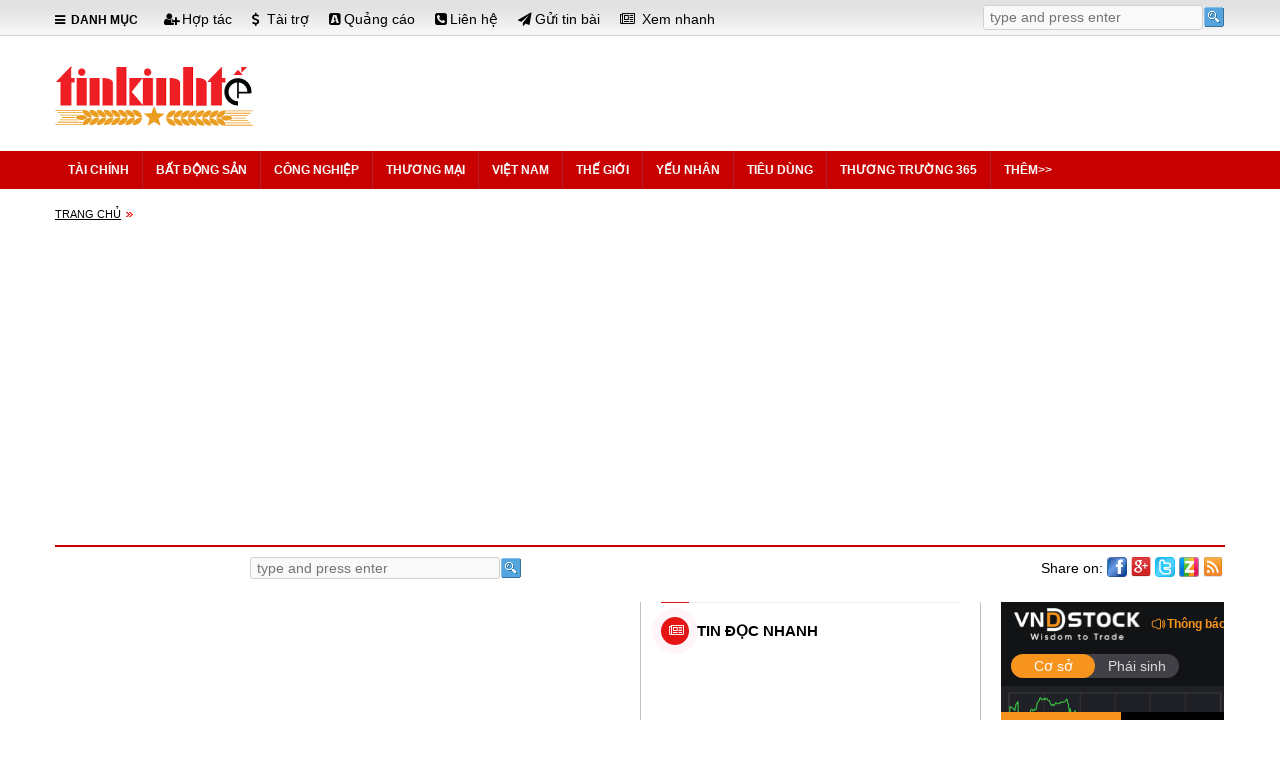

--- FILE ---
content_type: text/html; charset=UTF-8
request_url: http://www.tinkinhte.com/_t16/coca-cola/
body_size: 12333
content:
<!DOCTYPE html > <html xmlns="http://www.w3.org/1999/xhtml"> <head> <title>coca cola - Tin kinh tế, giao thương, quảng bá sản phẩm thương hiệu</title><meta property="og:title" itemprop="headline"  content="coca cola - Tin kinh tế, giao thương, quảng bá sản phẩm thương hiệu" /><link rel="shortcut icon" href="http://kinhte.jcapt.com/img1/store/icons/icon-png.png"/><meta http-equiv="Content-Type" content="text/html; charset=utf-8" /><meta name="robots" content="INDEX,FOLLOW" /><meta itemprop="keywords" name="keywords" content="Kinh tế Việt Nam, Kinh tế thế giới, Tài chính đầu tư, ngân hàng, bảo hiểm, giao thương, xuất nhập khẩu" /><meta itemprop="description" property="og:description" name="description" content="coca cola" /><meta name="viewport" content="width=device-width, initial-scale=1.0, user-scalable=yes" /><meta name="apple-mobile-web-app-capable" content="yes" /><meta name="apple-mobile-web-app-title" content="tinkinhte.com" /><meta property="og:type" content="article" /><meta property="og:site_name" content="tinkinhte.com" /><meta itemprop="inLanguage" content="vi-VN" /><meta itemprop="sourceOrganization" content="Tin Kinh Te" /><meta name="generator" content="Comprehensive Integrated Information Network System (CIINS)"/><script type="text/javascript"  src="/modjs/f/jquery.js"></script><script type="text/javascript"  src="/modjs/f/f16.js"></script><script type="text/javascript"  src="/js/0_26.js"></script><link type="text/css" rel="stylesheet" href="/modcss/bootstrap.v.3.2.css" /><script type="text/javascript" language="javascript" src="/modjs/bootstrap.min.js"></script><link type="text/css" rel="stylesheet" href="/modcss/basic.css" /><link type="text/css" rel="stylesheet" href="/css/own/0_8.css" /><link type="text/css" rel="stylesheet" href="/css/own/0_10.css" /><link type="text/css" rel="stylesheet" href="/css/0_26.css" id="ownercss" /> </head> <body> <div id="m146639996581324s" class="wrap"><div id="m146630034031976s" class="header"><div id="m146630091318652s" class="container"><div id="m146639947589368s" class="row"><div id="m146639970220022s" class="col-md-9"><div class="head-menu"><ul><li><a class="expand" href="javascript:void(0)" title="Danh sách chuyên mục &amp; kênh trên tinkinhte.com "><i aria-hidden="true" class="fa fa-bars">&nbsp;</i> Danh mục &nbsp;</a></li><li><a class="head-01" href="/hop-tac/" title="Hợp tác kinh doanh với tinkinhte.com"><i class="fa fa-user-plus">&nbsp;</i><span class="text-span1">Hợp tác</span></a></li><li><a class="head-02" href="/tai-tro/" title="Tài trợ phát triển tinkinhte.com"><i class="fa fa-dollar">&nbsp;</i><span class="text-span1"> Tài trợ</span></a></li><li><a class="head-03" href="/quang-cao/" title="Quảng cáo trên tinkinhte.com"><i class="fa fa-buysellads">&nbsp;</i><span class="text-span1">Quảng cáo</span></a></li><li><a class="head-04" href="/lien-he/" title="Liên hệ giao dịch với tinkinhte.com"><i class="fa fa-phone-square">&nbsp;</i><span class="text-span1">Liên hệ</span></a></li><li><a class="head-05" href="/gui-tin-bai/" title="Gửi tin bài tới tinkinhte.com"><i class="fa fa-send">&nbsp;</i><span class="text-span1">Gửi tin bài</span></a></li><li><a class="head-06" href="/xem-nhanh/" title="Xem nhanh tin bài mới trên tinkinhte.com"><i class="fa fa-newspaper-o">&nbsp;</i><span class="text-span1"> Xem nhanh</span></a></li></ul></div></div><div id="m146639969987079s" class="col-md-3"><div id="m146649403527686s" class="slot-msearch msearch"><form id="m146649407582423m" method="get" action="/a/search_t15.html" class="searchbox"><input type="text" id="tbKeyword" maxLength="128" value="" name="q" placeholder="type and press enter" class="search-input"><input type="submit" id="bttSearch" value="" class="button"></form></div></div></div><div class="clearfix"></div></div><div class="clearfix"></div></div><div class="clearfix"></div><div id="m146647592371785s" class="wrapper_mn slot-danhmuc"><div id="m146647601331873s" class="container"><div id="m146649507192366s" class="row"><div id="m146649526731897s" class="danhmuc1"><ul id="m146649581760471m" class="us-menu"><li><a href="/bat-dong-san/tu-van-bat-dong-san/">Tư vấn bất động sản</a></li><li><a href="/tai-chinh/">Tài chính</a></li><li><a href="/bat-dong-san/">Bất động sản</a></li><li><a href="/chung-khoan/">Chứng khoán</a></li><li><a href="/cong-nghiep/">Công nghiệp</a></li><li><a href="/thuong-mai/">Thương mại</a></li><li><a href="/viet-nam/">Việt Nam</a></li><li><a href="/the-gioi/">Thế giới</a></li><li><a href="/yeu-nhan/">Yếu nhân</a></li><li><a href="/tieu-dung/">Tiêu dùng</a></li><li><a href="/hoi-cho-trien-lam/">Hội chợ - Triển lãm</a></li><li><a href="/tin-tuc-phap-luat/">Tin tức pháp luật</a></li><li><a href="/cong-nghe/">Khoa học - Công nghệ</a></li><li><a href="/du-lich/">Du lịch</a></li><li><a href="/clip/">Clip</a></li><li><a href="/infographic/">Infographic</a></li><li><a href="/tin-ngan-doc-nhanh/">Tin ngắn đọc nhanh</a></li></ul></div></div></div></div><div class="clearfix"></div><div id="m146647597649116s" class="wrapper"><div id="m146647604280441s" class="container"><div id="m146649753489816s" class="row"><div id="m14664975681989s" class="col-md-3"><div id="m146649760568732s"><div class="main-logo-tkt"><a href="/" title="Hệ thống mạng thông tin kinh tế, giao thương, quảng bá sản phẩm dịch vụ"><img alt="tin kinh te " src="http://kinhte.jcapt.com/img1/store/icons/logo-png.png" /></a></div></div></div><div id="m146649756523849s" class="col-md-9"><div id="m146649761236827s" class="umat"><div id="m14639691284063sc"><div class="content"><div id="m146396913298487sc"><div class="content"><script async src="//pagead2.googlesyndication.com/pagead/js/adsbygoogle.js" ></script><!-- ads-728x90 --><ins class="adsbygoogle"
     style="display:inline-block;width:728px;height:90px"
     data-ad-client="ca-pub-5391857811335805"
     data-ad-slot="6179823572"></ins><script >
(adsbygoogle = window.adsbygoogle || []).push({});
</script></div></div></div></div></div></div></div></div></div><div class="clearfix"></div><div id="m146649819457321s" class="top-mainmenu is-sticky lower-header"><div id="m146649826316355s" class="container"><div id="m146649829495140s" class="row"><div id="m146649841251025s" class="mainmenu"><ul id="m146649842939457m" class="nav navbar-nav"><li class="menu-item menu-item-has-children"><a href="/tai-chinh/" class="menu-link main-menu-link"><span>Tài chính</span><i class=""></i></a><ul class="sub-menu sub-dropdown"><li class="sub-menu-item menu-item menu-item-type-custom"><a href="/tai-chinh/tin-tai-chinh-dau-tu-viet-nam/" class="menu-link sub-menu-link">Tài chính đầu tư Việt Nam</a></li><li class="sub-menu-item menu-item menu-item-type-custom"><a href="/tai-chinh/tin-tai-chinh-dau-tu-the-gioi/" class="menu-link sub-menu-link">Tài chính đầu tư thế giới</a></li><li class="sub-menu-item menu-item menu-item-type-custom"><a href="/chung-khoan/" class="menu-link sub-menu-link">Chứng khoán</a></li><li class="sub-menu-item menu-item menu-item-type-custom"><a href="/tai-chinh/phan-tich-nhan-dinh/" class="menu-link sub-menu-link">Phân tích – Nhận định</a></li></ul></li><li class="menu-item menu-item-has-children"><a href="/bat-dong-san/" class="menu-link main-menu-link"><span>Bất động sản</span><i class=""></i></a><ul class="sub-menu sub-dropdown"><li class="sub-menu-item menu-item menu-item-type-custom"><a href="/bat-dong-san/thi-truong-bat-dong-san-viet-nam/" class="menu-link sub-menu-link">Thị trường bất động sản</a></li><li class="sub-menu-item menu-item menu-item-type-custom"><a href="/bat-dong-san/phan-tich-bat-dong-san/" class="menu-link sub-menu-link">Phân tích bất động sản</a></li><li class="sub-menu-item menu-item menu-item-type-custom"><a href="/bat-dong-san/tu-van-bat-dong-san/" class="menu-link sub-menu-link">Tư vấn bất động sản</a></li></ul></li><li class="menu-item menu-item-has-children"><a href="/cong-nghiep/" class="menu-link main-menu-link"><span>Công nghiệp</span><i class=""></i></a><ul class="sub-menu sub-dropdown"><li class="sub-menu-item menu-item menu-item-type-custom"><a href="/cong-nghiep/tin-tuc-cong-nghiep/" class="menu-link sub-menu-link">Tin tức công nghiệp</a></li><li class="sub-menu-item menu-item menu-item-type-custom"><a href="/cong-nghiep/phan-tich-xu-huong/" class="menu-link sub-menu-link">Phân tích – Xu hướng</a></li><li class="sub-menu-item menu-item menu-item-type-custom"><a href="/cong-nghiep/khu-cong-nghiep/" class="menu-link sub-menu-link">Khu công nghiệp</a></li></ul></li><li class="menu-item menu-item-has-children"><a href="/thuong-mai/" class="menu-link main-menu-link"><span>Thương mại</span><i class=""></i></a><ul class="sub-menu sub-dropdown"><li class="sub-menu-item menu-item menu-item-type-custom"><a href="/thuong-mai/tin-tuc-thi-truong-trong-nuoc/" class="menu-link sub-menu-link">Tin tức thị trường trong nước</a></li><li class="sub-menu-item menu-item menu-item-type-custom"><a href="/thuong-mai/tin-tuc-thi-truong-the-gioi/" class="menu-link sub-menu-link">Tin tức thị trường thế giới</a></li><li class="sub-menu-item menu-item menu-item-type-custom"><a href="/thuong-mai/tin-xuat-nhap-khau/" class="menu-link sub-menu-link">Tin xuất nhập khẩu</a></li><li class="sub-menu-item menu-item menu-item-type-custom"><a href="/thuong-mai/phan-tich-xu-huong-2/" class="menu-link sub-menu-link">Phân tích – Xu hướng</a></li><li class="sub-menu-item menu-item menu-item-type-custom"><a href="/thuong-mai/thi-truong-xuat-nhap-khau/" class="menu-link sub-menu-link">Thị trường xuất nhập khẩu</a></li><li class="sub-menu-item menu-item menu-item-type-custom"><a href="/thuong-mai/kien-thuc-xuat-nhap-khau/" class="menu-link sub-menu-link">Kiến thức xuất nhập khẩu</a></li><li class="sub-menu-item menu-item menu-item-type-custom"><a href="/hoi-cho-trien-lam/" class="menu-link sub-menu-link">Hội chợ - Triển lãm</a></li></ul></li><li class="menu-item menu-item-has-children"><a href="/viet-nam/" class="menu-link main-menu-link"><span>Việt Nam</span><i class=""></i></a><ul class="sub-menu sub-dropdown"><li class="sub-menu-item menu-item menu-item-type-custom"><a href="/viet-nam/thoi-su-viet-nam/" class="menu-link sub-menu-link">Thời sự Việt Nam</a></li><li class="sub-menu-item menu-item menu-item-type-custom"><a href="/viet-nam/kinh-te-vi-mo/" class="menu-link sub-menu-link">Kinh tế  vĩ mô</a></li><li class="sub-menu-item menu-item menu-item-type-custom"><a href="/tin-tuc-phap-luat/" class="menu-link sub-menu-link">Tin tức pháp luật</a></li><li class="sub-menu-item menu-item menu-item-type-custom"><a href="/cong-nghe/" class="menu-link sub-menu-link">Khoa học - Công nghệ</a></li><li class="sub-menu-item menu-item menu-item-type-custom"><a href="/du-lich/" class="menu-link sub-menu-link">Du lịch</a></li><li class="sub-menu-item menu-item menu-item-type-custom"><a href="/viet-nam/phan-tich-du-bao1/" class="menu-link sub-menu-link">Phân tích – Dự báo</a></li><li class="sub-menu-item menu-item menu-item-type-custom"><a href="/viet-nam/nguoi-lao-dong/" class="menu-link sub-menu-link">Người lao động</a></li><li class="sub-menu-item menu-item menu-item-type-custom"><a href="/viet-nam/nong-nghiep-nong-thon/" class="menu-link sub-menu-link">Nông nghiệp - Nông Thôn</a></li><li class="sub-menu-item menu-item menu-item-type-custom"><a href="/nong-dan-lam-giau/" class="menu-link sub-menu-link">Nông dân làm giàu</a></li><li class="sub-menu-item menu-item menu-item-type-custom"><a href="/viet-nam/lang-nghe-truyen-thong/" class="menu-link sub-menu-link">Làng nghề truyền thống</a></li></ul></li><li class="menu-item menu-item-has-children"><a href="/the-gioi/" class="menu-link main-menu-link"><span>Thế giới</span><i class=""></i></a><ul class="sub-menu sub-dropdown"><li class="sub-menu-item menu-item menu-item-type-custom"><a href="/the-gioi/thoi-su-the-gioi/" class="menu-link sub-menu-link">Thời sự thế giới</a></li><li class="sub-menu-item menu-item menu-item-type-custom"><a href="/the-gioi/kinh-te-the-gioi/" class="menu-link sub-menu-link">Kinh tế thế giới</a></li><li class="sub-menu-item menu-item menu-item-type-custom"><a href="/the-gioi/phan-tich-du-bao/" class="menu-link sub-menu-link">Phân tích – Dự báo</a></li></ul></li><li class="menu-item menu-item-has-children"><a href="/yeu-nhan/" class="menu-link main-menu-link"><span>Yếu nhân</span><i class=""></i></a><ul class="sub-menu sub-dropdown"><li class="sub-menu-item menu-item menu-item-type-custom"><a href="/yeu-nhan/doanh-nhan-viet-nam/" class="menu-link sub-menu-link">Doanh nhân Việt Nam</a></li><li class="sub-menu-item menu-item menu-item-type-custom"><a href="/yeu-nhan/doanh-nhan-the-gioi/" class="menu-link sub-menu-link">Doanh nhân thế giới</a></li><li class="sub-menu-item menu-item menu-item-type-custom"><a href="/yeu-nhan/yeu-nhan-the-gioi/" class="menu-link sub-menu-link">Yếu nhân thế giới</a></li><li class="sub-menu-item menu-item menu-item-type-custom"><a href="/yeu-nhan/yeu-nhan-viet-nam/" class="menu-link sub-menu-link">Yếu nhân Việt Nam</a></li><li class="sub-menu-item menu-item menu-item-type-custom"><a href="/yeu-nhan/muu-luoc-kinh-doanh/" class="menu-link sub-menu-link">Mưu lược kinh doanh</a></li><li class="sub-menu-item menu-item menu-item-type-custom"><a href="/yeu-nhan/suc-khoe-doanh-nhan/" class="menu-link sub-menu-link">Sức khỏe doanh nhân</a></li><li class="sub-menu-item menu-item menu-item-type-custom"><a href="/yeu-nhan/tin-tuc-doanh-nhan/" class="menu-link sub-menu-link">Tin tức doanh nhân</a></li></ul></li><li class="menu-item menu-item-has-children"><a href="/tieu-dung/" class="menu-link main-menu-link"><span>Tiêu dùng</span><i class=""></i></a><ul class="sub-menu sub-dropdown"><li class="sub-menu-item menu-item menu-item-type-custom"><a href="/tieu-dung/tin-tuc-tieu-dung/" class="menu-link sub-menu-link">Tin tức tiêu dùng</a></li><li class="sub-menu-item menu-item menu-item-type-custom"><a href="/tieu-dung/tin-khuyen-mai/" class="menu-link sub-menu-link">Tin khuyến mãi</a></li><li class="sub-menu-item menu-item menu-item-type-custom"><a href="/tieu-dung/tin-xe-hoi/" class="menu-link sub-menu-link">Tin xe hơi</a></li><li class="sub-menu-item menu-item menu-item-type-custom"><a href="/tieu-dung/tieu-dung-thong-minh/" class="menu-link sub-menu-link">Tiêu dùng thông minh</a></li></ul></li><li class="menu-item menu-item-has-children"><a href="/thuong-truong-365/" class="menu-link main-menu-link"><span>Thương trường 365</span><i class=""></i></a><ul class="sub-menu sub-dropdown"><li class="sub-menu-item menu-item menu-item-type-custom"><a href="/thuong-truong-365/khoi-su-kinh-doanh/" class="menu-link sub-menu-link">Khởi sự kinh doanh</a></li><li class="sub-menu-item menu-item menu-item-type-custom"><a href="/thuong-truong-365/kinh-doanh-360/" class="menu-link sub-menu-link">Kinh doanh 360</a></li><li class="sub-menu-item menu-item menu-item-type-custom"><a href="/thuong-truong-365/tin-doanh-nghiep/" class="menu-link sub-menu-link">Tin doanh nghiệp</a></li><li class="sub-menu-item menu-item menu-item-type-custom"><a href="/thuong-truong-365/quan-tri-doanh-nghiep/" class="menu-link sub-menu-link">Quản trị doanh nghiệp</a></li><li class="sub-menu-item menu-item menu-item-type-custom"><a href="/thuong-truong-365/nha-kinh-te/" class="menu-link sub-menu-link">Nhà kinh tế</a></li></ul></li><li class="menu-item menu-item-has-children"><a href="/cat/" class="menu-link main-menu-link"><span>Thêm&gt;&gt;</span><i class=""></i></a><ul class="sub-menu sub-dropdown"><li class="sub-menu-item menu-item menu-item-type-custom"><a href="/tin-ngan-doc-nhanh/" class="menu-link sub-menu-link">Tin ngắn đọc nhanh</a></li><li class="sub-menu-item menu-item menu-item-type-custom"><a href="/infographic/" class="menu-link sub-menu-link">Infographic</a></li><li class="sub-menu-item menu-item menu-item-type-custom"><a href="/clip/" class="menu-link sub-menu-link">Clip</a></li><li class="sub-menu-item menu-item menu-item-type-custom"><a href="/chuyen-de_t18-m6e/" class="menu-link sub-menu-link" target="_blank">Chuyên đề</a></li><li class="sub-menu-item menu-item menu-item-type-custom"><a href="/tin-noi-bat/" class="menu-link sub-menu-link">Tin nổi bật</a></li><li class="sub-menu-item menu-item menu-item-type-custom"><a href="/tin-duoc-quan-tam/" class="menu-link sub-menu-link">Tin được quan tâm</a></li><li class="sub-menu-item menu-item menu-item-type-custom"><a href="/tin-duoc-doc-nhieu-nhat/" class="menu-link sub-menu-link">Tin được đọc nhiều nhất</a></li></ul></li></ul></div></div></div></div><div class="clearfix"></div><div id="m14665730006595s"><div id="m146657305888041s" class="container"><div id="m146657308027358s"></div></div></div><div class="clearfix"></div></div><div class="clearfix"></div><div id="m14663003393435s" class="wrap"><div id="m146650028281861s" class="container"><div id="m146657694740119s" class="umat"><div id="m146782201476332s" class="webdesign-navigator"><ul id="m146782202378697m" class="navigator"><li class="current "><a href="/">Trang chủ</a></li></ul></div></div><div class="clearfix"></div><div id="m146795086485058s" class="row"><div id="m146795088728475s"><div style="margin:10px 0;"><script async src="//pagead2.googlesyndication.com/pagead/js/adsbygoogle.js" ></script><!-- Auto responsive top-01 tinkinhte.com --><ins class="adsbygoogle"
     style="display:block"
     data-ad-client="ca-pub-5391857811335805"
     data-ad-slot="1569052773"
     data-ad-format="auto"></ins><script >
(adsbygoogle = window.adsbygoogle || []).push({});
</script></div></div></div><div class="clearfix"></div><div id="m146786156453563s" class="row umat"><div id="m146786167805844s" class="col-md-12 slide-01"><div id="m146786169239629m" data-items="6" data-speed="600" class="owl-carousel product-slide" data-navigation="true" data-auto="true" data-pagination="true" data-lazyload="false"></div></div></div><div class="clearfix"></div><div id="m146680155755931s" class="row umat upadt10 ubort2 umab"><div id="m146680226615937s" class="col-md-2"><div id="m146680230743657s"><div style="margin-top:0px; margin-bottom:5px; margin-left:10px;"><div class="fb-like" data-action="like" data-href="https://www.facebook.com/tinkinhte247" data-layout="button_count" style="padding-right:10px;">
		&nbsp;</div><div class="fb-share-button" data-href="https://www.facebook.com/tinkinhte247" data-layout="button">
		&nbsp;</div><div id="fb-root">
		&nbsp;</div></div></div></div><div id="m146680214076697s" class="col-md-7"><div id="m146683452105466s" class="msearch-01"><form id="m146683453172820m" method="get" action="/a/search_t15.html" class="searchbox"><input type="text" id="tbKeyword" maxLength="128" value="" name="q" placeholder="type and press enter" class="search-input"><input type="submit" id="bttSearch" value="" class="button"></form></div></div><div id="m146680213879795s" class="col-md-3"><div id="m14668024011208s"><div class="m-hot2"><a href="/rss/" title="Tinkinhte.com -RSS"><img alt="rss - tinkinhte.com" src="http://kinhte.jcapt.com/img1/store/icons/rss32.png" /></a></div><div class="sharelinks"><div class="sharebuttons-cls" id="sharebuttons">
		&nbsp;</div></div><div class="share-text01">
	Share on:</div></div></div></div><div class="clearfix"></div></div><div class="clearfix"></div></div><div class="clearfix"></div><div id="m146630033772232s" class="wrap"><div id="m146683307353435s" class="container"><div id="m146683311673159s" class="row"><div id="m146683314237375s" class="col-md-6"><div id="m146683382480971s" class="umar20"><div id="m146701872138924s"><script async src="//pagead2.googlesyndication.com/pagead/js/adsbygoogle.js" ></script><ins class="adsbygoogle"
     style="display:block"
     data-ad-client="ca-pub-5391857811335805"
     data-ad-slot="5170150777"
     data-ad-format="auto"></ins><script >
(adsbygoogle = window.adsbygoogle || []).push({});
</script></div><div class="clearfix"></div><div id="m146701883578766s" class="slot-title-01 umat umab"><h2 class=" widget-title "><span></span></h2><div class="clearfix"></div></div><div id="m146683472386739s" class="sublist-01"><!--failed--></div><div class="clearfix"></div><div id="m146710278358421s"><div id="m146771115646774sc"><div class="content"><div id="m146771115876249sc"><p><iframe allowfullscreen="" frameborder="0" height="315" src="https://www.youtube.com/embed/TgI5N1DZls8?rel=0&amp;autoplay=1" width="516"></iframe></p></div></div></div></div></div><div class="clearfix"></div></div><div id="m146683314028597s" class="col-md-6"><div id="m146683368695863s" class="row"><div id="m146683376409643s" class="col-md-7 uborlr slot-col2-body"><div id="m146683394882014s" class="umar20 umal20"><div id="m146683398726172s"><div id="m146709272383425sc"><div class="content"><div id="m14670964338095sc" class="slot-title-02"><h2 class=" widget-title "><span>Tin đọc nhanh</span></h2></div><div id="m146709275262675sc" class="bodylist-title2"><!--failed--></div><div class="clearfix"></div><div id="m146709273488053sc" class="bodylist-title2"><div id="m152594140241156m" class="u2s2-art"><div class="list-inner"></div></div></div><div class="clearfix"></div><div id="m146709696197830sc" class="umat"><div id="m146709701006530sc"><div class="content"><script async src="//pagead2.googlesyndication.com/pagead/js/adsbygoogle.js" ></script><ins class="adsbygoogle"
     style="display:inline-block;width:300px;height:250px"
     data-ad-client="ca-pub-5391857811335805"
     data-ad-slot="3704176776"></ins><script >
(adsbygoogle = window.adsbygoogle || []).push({});
</script></div></div></div><div class="clearfix"></div><div id="m14671714564249sc"><div id="m146717147989880sc" class="slot-title-02 umat umab"><h2 class=" widget-title "><span>Tin doanh nghiệp</span></h2></div><div id="m146717147561073sc" class="bodylist2 ubag1 upad2"><div id="m146717157923216m" class=""><ul></ul></div></div><div class="clearfix"></div></div><div class="clearfix"></div><div id="m146770095678625sc" class="umat"><div id="m150091131835070sc"><p><a href="http://www.cuanhomduc.com" target="_blank"><img src="http://kinhte.jcapt.com/img1/store/bann/cong-nhom-duc-300x600-red.png" /></a></p></div><div class="clearfix"></div><div id="m146770101042623sc" class="slot-title-02 umab"><h2 class=" widget-title "><span>Giá cả thị trường</span></h2><div class="clearfix"></div></div><div id="m146770100834663sc"><div class="marketprice-group1"><h4><a href="http://www.tinkinhte.com/infographic/gia-vang-the-gioi-cap-nhat-tung-phut_t12-c023-a3059-m67.html" target="_blank" title=" Giá vàng thế giới trên tinkinhte.com">Giá vàng thế giới </a></h4><h4><a href="http://www.tinkinhte.com/infographic/gia-bac-the-gioi-real-time_t12-c023-a3060-m67.html" target="_blank" title=" Giá bạc thế giới trên tinkinhte.com">Giá bạc thế giới </a></h4><h4><a href="http://www.tinkinhte.com/infographic/gia-platinum-the-gioi-real-time_t12-c023-a3061-m67.html" target="_blank" title=" Giá Platilum thế giới trên tinkinhte.com">Giá bạch kim thế giới </a></h4><h4><a href="http://www.tinkinhte.com/infographic/gia-5-kim-loai-co-ban-dong-nhom-kem-niken-real-time_t12-c023-a3063-m67.html" target="_blank" title=" Giá 5 kim loại cơ bản đồng, nhôm, chì , kẽm, niken thế giới trên tinkinhte.com">Giá 5 kim loại cơ bản đồng - nhôm - chì - kẽm - niken thế giới </a></h4></div></div><div class="clearfix"></div></div><div class="clearfix"></div><div id="m146709497026035sc" class="umat"><div id="m146709502541518sc" class="slot-title-02 umat"><h2 class=" widget-title "><span>Có thể bạn quan tâm</span></h2></div><div id="m146709503345836sc" class="bodylist-title1 ubag2 upad2"><div id="m146709506299266m" class="u2s2-art"><div class="list-inner"></div></div></div><div class="clearfix"></div></div><div class="clearfix"></div><div id="m146733942440680sc" class="umat"><div id="m146733944520024sc" class="slot-title-02 umab"><h2 class=" widget-title "><span>Thị trường xuất nhập khẩu</span></h2></div><div id="m14673394421109sc" class="bodylist4 ubag2 upad2"><!--failed--></div><div class="clearfix"></div></div><div class="clearfix"></div><div id="m146735085088782sc" class="umat"><div id="m146735086807293sc" class="slot-title-02 umab"><h2 class=" widget-title "><span>Kiến thức Xuất nhập khẩu</span></h2></div><div id="m146735086577586sc" class="bodylist-title2"><!--failed--></div></div><div class="clearfix"></div><div id="m146762506583887sc" class="umat"><div id="m146762508186323sc" class="slot-title-02 umab"><h2 class=" widget-title "><span>Kinh doanh 360</span></h2></div><div id="m146762507948781sc" class="bodylist4"><!--failed--></div><div class="clearfix"></div></div><div class="clearfix"></div></div></div></div><div class="clearfix"></div><div id="m146709255549029s"></div><div class="clearfix"></div></div></div><div id="m146683376177773s" class="col-md-5"><div id="m146683427584223s" class="umal20"><div id="m146683429750026s" class="bodylist3"><div id="m146710344443632sc"><div class="content"><div id="m146710345584632sc"><div id="m146726334505273sc"><div class="vndirect-stock"><ul><li><iframe frameborder="0" height="140" scrolling="no" src="https://banggia.vndirect.com.vn/chung-khoan/widget.html?type=index&amp;mode=full&amp;theme=bright&amp;indexCode=HOSE" width="223"></iframe></li><li><iframe frameborder="0" height="140" scrolling="no" src="https://banggia.vndirect.com.vn/chung-khoan/widget.html?type=index&amp;mode=full&amp;theme=bright&amp;indexCode=HNX" width="223"></iframe></li></ul></div></div><div class="clearfix"></div><div id="m146710347357655sc" class="slot-title-02 umab"><h2 class=" widget-title "><span>Thế giới doanh nhân</span></h2></div><div id="m146710346950483sc"><div id="m14671035580284m" class=""><ul></ul></div></div><div class="clearfix"></div></div><div class="clearfix"></div><div id="m146718404886359sc"><div id="m14671840665119sc" class="slot-title-02 umab"><h2 class=" widget-title "><span>Truy cập nhanh</span></h2></div><div id="m146718406337996sc"><div class="hotnews-group1"><h3><a href="http://www.tinkinhte.com/tin-noi-bat/" target="_blank" title=" Tin Tức nổi bật nhất trên tinkinhte.com">Tin tức nổi bật </a></h3><h3><a href="http://www.tinkinhte.com/tin-duoc-quan-tam/" target="_blank" title=" Tin Tức được quan tâm nhất trên tinkinhte.com">Tin tức tiêu điểm </a></h3><h3><a href="http://www.tinkinhte.com/tin-duoc-doc-nhieu-nhat/" target="_blank" title=" Tin bài được đọc nhiều nhất trên tinkinhte.com">Tin được xem nhiều </a></h3><h3><a href="http://www.tinkinhte.com/xem-nhanh/" target="_blank" title=" Tin bài mới cập nhật trên tinkinhte.com">Tin tức mới nhất </a></h3><h3><a href="http://www.tinkinhte.com/toan-canh-ve-anh-roi-eu-brexit-va-hau-brexit_t17-s18/" target="_blank" title=" Toàn cảnh về Brexit trên tinkinhte.com">Brexit-Anh rời EU </a></h3><h3><a href="http://www.tinkinhte.com/tinh-hinh-bien-dong_t17-s5/" target="_blank" title=" Tin tức Biển Đông trên tinkinhte.com">Tình hình Biển Đông </a></h3><h3><a href="http://www.tinkinhte.com/the-gioi/kinh-te-the-gioi/" target="_blank" title=" Kinh tế thế giới trên tinkinhte.com">Kinh Tế Thế giới </a></h3><h3><a href="http://www.tinkinhte.com/viet-nam/kinh-te-vi-mo/" target="_blank" title=" Kinh tế Việt Nam trên tinkinhte.com">Kinh Tế Việt Nam </a></h3><h3><a href="http://www.tinkinhte.com/thuong-mai/tin-tuc-thi-truong-the-gioi/" target="_blank" title=" Giá cả thị trường hàng hóa thế giới trên tinkinhte.com">Giá cả hàng hóa </a></h3><h3><a href="http://www.tinkinhte.com/fta-viet-nam_t17-s2/" target="_blank" title=" Thông tin về FTA  trên tinkinhte.com">FTA - Việt Nam </a></h3><h3><a href="http://www.tinkinhte.com/tpp-co-hoi-va-thach-thuc_t17-s1/" target="_blank" title=" Thông tin về TPP  trên tinkinhte.com">TPP - Việt Nam </a></h3></div></div><div class="clearfix"></div></div><div class="clearfix"></div><div id="m146745396942790sc"><div id="m146745398308277sc" class="slot-title-02 umab umat"><h2 class=" widget-title "><span>Tin quan tâm nhiều</span></h2></div><div id="m14674539809694sc"><div class="products-group1"><ul><li><p>
				Kinh tế vĩ mô</p></li><li><h4><a href="http://www.tinkinhte.com/ngan-sach_t15/" target="_blank" title=" thông tin vốn ngân sách trên tinkinhte.com"> Ngân sách </a></h4><h4><a href="http://www.tinkinhte.com/von-oda_t15/" target="_blank" title=" thông tin vốn vay ODA trên tinkinhte.com"> Vốn ODA </a></h4><h4><a href="http://www.tinkinhte.com/von-fdi_t15/" target="_blank" title=" thông tin vốn FDI trên tinkinhte.com"> Vốn FDI </a></h4><h4><a href="http://www.tinkinhte.com/thu-hut-fdi_t15/" target="_blank" title=" thông tin thu hút FDI trên tinkinhte.com"> Thu hút FDI </a></h4><h4><a href="http://www.tinkinhte.com/ngoai-hoi_t15/" target="_blank" title=" thông tin ngoại hối trên tinkinhte.com"> Ngoại hối </a></h4><h4><a href="http://www.tinkinhte.com/lam-phat_t15/" target="_blank" title=" thông tin lạm phát trên tinkinhte.com"> Lạm phát </a></h4><h4><a href="http://www.tinkinhte.com/no-cong_t15/" target="_blank" title=" thông tin nợ công trên tinkinhte.com"> Nợ công </a></h4><h4><a href="http://www.tinkinhte.com/no-xau_t15/" target="_blank" title=" thông tin nợ xấu trên tinkinhte.com"> Nợ xấu </a></h4><h4><a href="http://www.tinkinhte.com/that-nghiep_t15/" target="_blank" title=" thông tin về thất nghiệp  trên tinkinhte.com"> Thất nghiệp </a></h4><h4><a href="http://www.tinkinhte.com/tham-nhung_t15/" target="_blank" title=" thông tin về Tham nhũng  trên tinkinhte.com"> Tham nhũng </a></h4><h4><a href="http://www.tinkinhte.com/kieu-hoi_t15/" target="_blank" title=" thông tin về Kiều hối  trên tinkinhte.com"> Kiều hối </a></h4><h4><a href="http://www.tinkinhte.com/trai-phieu_t15/" target="_blank" title=" thông tin về trái phiếu  trên tinkinhte.com"> Trái phiếu </a></h4><h4><a href="http://www.tinkinhte.com/pha-san_t15/" target="_blank" title=" thông tin về phá sản  trên tinkinhte.com"> Phá sản </a></h4><h4><a href="http://www.tinkinhte.com/vo-no_t15/" target="_blank" title=" thông tin về vỡ nợ  trên tinkinhte.com"> Vỡ nợ </a></h4><h4><a href="http://www.tinkinhte.com/tin-chap_t15/" target="_blank" title=" thông tin về tín chấp  trên tinkinhte.com"> Tín chấp </a></h4><h4><a href="http://www.tinkinhte.com/vay-no_t15/" target="_blank" title=" thông tin về vay nợ  trên tinkinhte.com"> Vay nợ </a></h4><h4><a href="http://www.tinkinhte.com/tin-dung-uu-dai_t15/" target="_blank" title=" thông tin về Tín dụng ưu đãi  trên tinkinhte.com"> Tín dụng ưu đãi </a></h4><h4><a href="http://www.tinkinhte.com/kinh-te-bien_t15/" target="_blank" title=" thông tin về Kinh tế biển  trên tinkinhte.com"> Kinh tế biển </a></h4><h4><a href="http://www.tinkinhte.com/khu-cong-nghiep_t15/" target="_blank" title=" thông tin về Khu công nghiệp  trên tinkinhte.com"> Khu công nghiệp </a></h4><h4><a href="http://www.tinkinhte.com/khu-kinh-te_t15/" target="_blank" title=" thông tin về Khu kinh tế  trên tinkinhte.com"> Khu kinh tế </a></h4><h4><a href="http://www.tinkinhte.com/trai-phieu_t15/" target="_blank" title=" thông tin về tín dụng đen  trên tinkinhte.com"> Tín dụng đen </a></h4><h4><a href="http://www.tinkinhte.com/huy-dong-von_t15/" target="_blank" title=" thông tin về Huy động vốn trên tinkinhte.com"> Huy động vốn </a></h4><h4><a href="http://www.tinkinhte.com/vay-nuoc-ngoai_t15/" target="_blank" title=" thông tin về Vay nước ngoài trên tinkinhte.com">Vay nước ngoài </a></h4><h4><a href="http://www.tinkinhte.com/no-nuoc-ngoai_t15/" target="_blank" title=" thông tin về Nợ nước ngoài trên tinkinhte.com"> Nợ nước ngoài </a></h4><h4><a href="http://www.tinkinhte.com/doanh-nghiep-nho_t15/" target="_blank" title=" thông tin về Doanh nghiệp nhỏ  trên tinkinhte.com"> Doanh nghiệp nhỏ </a></h4><h4><a href="http://www.tinkinhte.com/tang-truong-kinh-te_t15/" target="_blank" title=" thông tin về tăng trưởng kinh tế  trên tinkinhte.com"> Tăng trưởng kinh tế </a></h4><h4><a href="http://www.tinkinhte.com/chinh-sach-tien-te_t15/" target="_blank" title=" thông tin về chính sách tiền tệ  trên tinkinhte.com"> Chính sách tiền tệ </a></h4><h4><a href="http://www.tinkinhte.com/du-tru-ngoai-hoi_t15/" target="_blank" title=" thông tin về Dự trữ ngoại hối  trên tinkinhte.com"> Dự trữ ngoại hối </a></h4><h4><a href="http://www.tinkinhte.com/can-can-thuong-mai_t15/" target="_blank" title=" thông tin về Cán cân thương mại  trên tinkinhte.com"> Cán cân thương mại </a></h4><h4><a href="http://www.tinkinhte.com/thi-truong-xuat-khau_t15/" target="_blank" title=" thông tin về Thị trường xuất khẩu  trên tinkinhte.com"> Thị trường xuất khẩu </a></h4><h4><a href="http://www.tinkinhte.com/thi-truong-nhap-khau_t15/" target="_blank" title=" thông tin về Thị trường nhập khẩu  trên tinkinhte.com"> Thị trường nhập khẩu </a></h4><h4><a href="http://www.tinkinhte.com/khung-hoang-tai-chinh_t15/" target="_blank" title=" thông tin về Khủng hoảng tài chính  trên tinkinhte.com"> Khủng hoảng tài chính </a></h4><h4><a href="http://www.tinkinhte.com/bong-bong-bat-dong-san_t15/" target="_blank" title=" thông tin về Bong bóng bất động sản  trên tinkinhte.com"> Bong bóng bất động sản </a></h4><h4><a href="http://www.tinkinhte.com/dac-khu-kinh-te_t15/" target="_blank" title=" thông tin về Đặc khu kinh tế  trên tinkinhte.com"> Đặc khu kinh tế </a></h4><h4><a href="http://www.tinkinhte.com/co-so-ha-tang_t15/" target="_blank" title=" thông tin về Cơ sở hạ tầng  trên tinkinhte.com"> Cơ sở hạ tầng </a></h4><h4><a href="http://www.tinkinhte.com/tin-dung-tieu-dung_t15/" target="_blank" title=" thông tin về Tín dụng tiêu dùng  trên tinkinhte.com"> Tín dụng tiêu dùng </a></h4><h4><a href="http://www.tinkinhte.com/tham-hut-ngan-sach_t15/" target="_blank" title=" thông tin về Thâm hụt ngân sách  trên tinkinhte.com"> Thâm hụt ngân sách </a></h4><h4><a href="http://www.tinkinhte.com/trai-phieu-chinh-phu_t15/" target="_blank" title=" thông tin về Trái phiếu chính phủ  trên tinkinhte.com"> Trái phiếu Chính phủ </a></h4><h4><a href="http://www.tinkinhte.com/khung-hoang-kinh-te_t15/" target="_blank" title=" thông tin về Khủng hoảng kinh tế  trên tinkinhte.com"> Khủng hoảng kinh tế </a></h4><h4><a href="http://www.tinkinhte.com/phat-trien-ha-tang_t15/" target="_blank" title=" thông tin về Phát triển hạ tầng  trên tinkinhte.com"> Phát triển hạ tầng </a></h4><h4><a href="http://www.tinkinhte.com/phat-trien-do-thi_t15/" target="_blank" title=" thông tin về Phát triển đô thị  trên tinkinhte.com"> Phát triển đô thị </a></h4><h4><a href="http://www.tinkinhte.com/phat-trien-kinh-te_t15/" target="_blank" title=" thông tin về Phát triển kinh tế  trên tinkinhte.com"> Phát triển kinh tế </a></h4></li><li><p>
				Kinh tế Thế giới</p></li><li><h4><a href="http://www.tinkinhte.com/asean_t15/" target="_blank" title=" thông tin về ASEAN  trên tinkinhte.com"> ASEAN </a></h4><h4><a href="http://www.tinkinhte.com/world-bank_t15/" target="_blank" title=" thông tin về World Bank  trên tinkinhte.com"> World Bank </a></h4><h4><a href="http://www.tinkinhte.com/imf_t15/" target="_blank" title=" thông tin về Quỹ tiền tệ quốc tế IMF  trên tinkinhte.com"> IMF </a></h4><h4><a href="http://www.tinkinhte.com/adb_t15/" target="_blank" title=" thông tin về Ngân hàng phát triển châu á  trên tinkinhte.com"> ADB </a></h4><h4><a href="http://www.tinkinhte.com/fed_t15/" target="_blank" title=" thông tin về Cục dự trữ liên bang Mỹ FED  trên tinkinhte.com"> FED </a></h4><h4><a href="http://www.tinkinhte.com/kinh-te-trung-quoc_t15/" target="_blank" title=" thông tin về Kinh tế Trung Quốc  trên tinkinhte.com"> Kinh tế Trung Quốc </a></h4><h4><a href="http://www.tinkinhte.com/kinh-te-nga_t15/" target="_blank" title=" thông tin về Kinh tế Nga  trên tinkinhte.com"> Kinh tế Nga </a></h4><h4><a href="http://www.tinkinhte.com/kinh-te-nga_t15/" target="_blank" title=" thông tin về Kinh tế Mỹ  trên tinkinhte.com"> Kinh tế Mỹ </a></h4><h4><a href="http://www.tinkinhte.com/kinh-te-nga_t15/" target="_blank" title=" thông tin về Kinh tế Nhật  trên tinkinhte.com"> Kinh tế Nhật </a></h4><h4><a href="http://www.tinkinhte.com/kinh-te-phap_t15/" target="_blank" title=" thông tin về Kinh tế Pháp  trên tinkinhte.com"> Kinh tế Pháp </a></h4></li><li><p>
				Nông lâm thủy sản</p></li><li><h4><a href="http://www.tinkinhte.com/ho-tieu_t15/" target="_blank" title=" thông tin hồ tiêu  trên tinkinhte.com">Hồ tiêu </a></h4><h4><a href="http://www.tinkinhte.com/lua-gao_t15/" target="_blank" title=" thông tin lúa gạo  trên tinkinhte.com">Lúa gạo </a></h4><h4><a href="http://www.tinkinhte.com/ca-phe_t15/" target="_blank" title=" thông tin cà phê  trên tinkinhte.com">Cà phê </a></h4><h4><a href="http://www.tinkinhte.com/ca-cao_t15/" target="_blank" title=" thông tin ca cao  trên tinkinhte.com">Ca cao </a></h4><h4><a href="http://www.tinkinhte.com/ch%C3%A8_t15/" target="_blank" title=" thông tin chè   trên tinkinhte.com">Chè </a></h4><h4><a href="http://www.tinkinhte.com/hat-dieu_t15/" target="_blank" title=" thông tin Hạt điều  trên tinkinhte.com">Hạt điều </a></h4><h4><a href="http://www.tinkinhte.com/trai-cay_t15/" target="_blank" title=" thông tin trái cây Việt  trên tinkinhte.com">Trái cây </a></h4><h4><a href="http://www.tinkinhte.com/cam-sanh_t15/" target="_blank" title=" thông tin cam sành  trên tinkinhte.com">Cam sành </a></h4><h4><a href="http://www.tinkinhte.com/vai-thieu_t15/" target="_blank" title=" thông tin vải thiều  trên tinkinhte.com">Vải thiều </a></h4><h4><a href="http://www.tinkinhte.com/rau-huu-co_t15/" target="_blank" title=" thông tin rau hữu cơ  trên tinkinhte.com">Rau hữu cơ </a></h4><h4><a href="http://www.tinkinhte.com/rau-sach_t15/" target="_blank" title=" thông tin rau sạch  trên tinkinhte.com">Rau sạch </a></h4><h4><a href="http://www.tinkinhte.com/ca-tra_t15/" target="_blank" title=" thông tin cá tra  trên tinkinhte.com">Cá tra </a></h4><h4><a href="http://www.tinkinhte.com/ca-ngu_t15/" target="_blank" title=" thông tin cá ngừ  trên tinkinhte.com">Cá ngừ </a></h4><h4><a href="http://www.tinkinhte.com/tom-hum_t15/" target="_blank" title=" thông tin tôm hùm  trên tinkinhte.com">Tôm hùm </a></h4><h4><a href="http://www.tinkinhte.com/dac-san_t15/" target="_blank" title=" thông tin đặc sản  trên tinkinhte.com">Đặc sản </a></h4><h4><a href="http://www.tinkinhte.com/thuc-pham-sach_t15/" target="_blank" title=" thông tin thực phẩm sạch  trên tinkinhte.com">Thực phẩm sạch </a></h4><h4><a href="http://www.tinkinhte.com/thuc-pham-huu-co_t15/" target="_blank" title=" thông tin thực phẩm hữu cơ  trên tinkinhte.com">Thực phẩm hữu cơ </a></h4><h4><a href="http://www.tinkinhte.com/thuc-an-chan-nuoi_t15/" target="_blank" title=" thông tin Thức ăn chăn nuôi  trên tinkinhte.com">Thức ăn chăn nuôi </a></h4><h4><a href="http://www.tinkinhte.com/thuoc-bao-ve-thuc-vat_t15/" target="_blank" title=" thông tin thuốc bảo vệ thực vật  trên tinkinhte.com">Thuốc bảo vệ thực vật </a></h4><h4><a href="http://www.tinkinhte.com/vat-tu-nong-nghiep_t15/" target="_blank" title=" thông tin vật tư nông nghiệp  trên tinkinhte.com">Vật tư nông nghiệp </a></h4><h4><a href="http://www.tinkinhte.com/phan-bon_t15/" target="_blank" title=" thông tin phân bón  trên tinkinhte.com">Phân bón </a></h4><h4><a href="http://www.tinkinhte.com/thuoc-tru-sau_t15/" target="_blank" title=" thông tin thuốc trừ sâu  trên tinkinhte.com">Thuốc trừ sâu </a></h4></li><li><p>
				Hàng hóa</p></li><li><h4><a href="http://www.tinkinhte.com/duoc-lieu_t15/" target="_blank" title=" thông tin Dược liệu  trên tinkinhte.com">Dược liệu </a></h4><h4><a href="http://www.tinkinhte.com/duoc-pham_t15/" target="_blank" title=" thông tin Dược phẩm  trên tinkinhte.com">Dược phẩm </a></h4><h4><a href="http://www.tinkinhte.com/xi-mang_t15/" target="_blank" title=" thông tin Xi măng  trên tinkinhte.com">Xi măng</a></h4><h4><a href="http://www.tinkinhte.com/xi-mang_t15/" target="_blank" title=" thông tin hóa chất  trên tinkinhte.com">Hóa chất</a></h4><h4><a href="http://www.tinkinhte.com/thep-xay-dung_t15/" target="_blank" title=" thông tin thép xây dựng  trên tinkinhte.com">Thép xây dựng </a></h4><h4><a href="http://www.tinkinhte.com/san-pham-go_t15/" target="_blank" title=" thông tin Gỗ nội thất  trên tinkinhte.com">Gỗ nội thất </a></h4><h4><a href="http://www.tinkinhte.com/may-moc-thiet-bi_t15/" target="_blank" title=" thông tin Vật liệu xây dựng  trên tinkinhte.com">Vật liệu xây dựng </a></h4><h4><a href="http://www.tinkinhte.com/may-moc-thiet-bi_t15/" target="_blank" title=" thông tin Máy móc thiết bị  trên tinkinhte.com">Máy móc thiết bị </a></h4></li><li><p>
				Thông tin ngành kinh tế</p></li><li><h4><a href="http://www.tinkinhte.com/logistics_t15/" target="_blank" title=" thông tin Logistics  trên tinkinhte.com"> Ngành Logistics </a></h4><h4><a href="http://www.tinkinhte.com/van-tai-bien_t15/" target="_blank" title=" thông tin ngành vận tải biển  trên tinkinhte.com"> Vận tải biển </a></h4><h4><a href="http://www.tinkinhte.com/nganh-co-khi_t15/" target="_blank" title=" thông tin về ngành cơ khí  trên tinkinhte.com"> Ngành cơ khí </a></h4><h4><a href="http://www.tinkinhte.com/nganh-dien-tu_t15/" target="_blank" title=" thông tin về ngành điện tử trên tinkinhte.com"> Ngành điện tử </a></h4><h4><a href="http://www.tinkinhte.com/nganh-hoa-chat_t15/" target="_blank" title=" thông tin về ngành hóa chất  trên tinkinhte.com"> Ngành hóa chất </a></h4><h4><a href="http://www.tinkinhte.com/nganh-det-may_t15/" target="_blank" title=" thông tin về ngành dệt may  trên tinkinhte.com"> Ngành dệt may </a></h4><h4><a href="http://www.tinkinhte.com/nganh-da-giay_t15/" target="_blank" title=" thông tin về ngành da giầy  trên tinkinhte.com"> Ngành da giày </a></h4><h4><a href="http://www.tinkinhte.com/nganh-thuy-san_t15/" target="_blank" title=" thông tin về ngành thủy sản  trên tinkinhte.com"> Ngành thủy sản </a></h4><h4><a href="http://www.tinkinhte.com/nganh-dien_t15/" target="_blank" title=" thông tin về ngành điện  trên tinkinhte.com"> Ngành điện </a></h4><h4><a href="http://www.tinkinhte.com/nganh-vien-thong_t15/" target="_blank" title=" thông tin về  ngành Viễn thông  trên tinkinhte.com"> Ngành viễn thông </a></h4><h4><a href="http://www.tinkinhte.com/nganh-giao-thong_t15/" target="_blank" title=" thông tin về  ngành Giao thông  trên tinkinhte.com"> Ngành giao thông </a></h4><h4><a href="http://www.tinkinhte.com/nganh-xay-dung_t15/" target="_blank" title=" thông tin về  ngành Xây Dựng  trên tinkinhte.com"> Ngành xây dựng </a></h4></li><li><p>
				Chính khách - Yếu nhân</p></li><li><h4><a href="http://www.tinkinhte.com/obama_t15/" target="_blank" title=" thông tin về tổng thống mỹ Barrack Obama trên tinkinhte.com"> Barrack Obama </a></h4><h4><a href="http://www.tinkinhte.com/putin_t15/" target="_blank" title=" thông tin về tổng thống Nga trên tinkinhte.com"> Putin </a></h4><h4><a href="http://www.tinkinhte.com/shinzo-abe_t15/" target="_blank" title=" thông tin về thủ tướng  Nhật trên tinkinhte.com"> Shinzo Abe </a></h4><h4><a href="http://www.tinkinhte.com/tap-can-binh_t15/" target="_blank" title=" thông tin về tổng bí thư ĐCS Trung Quốc Tập Cận Bình trên tinkinhte.com"> Tập Cận Bình </a></h4><h4><a href="http://www.tinkinhte.com/ly-hien-long_t15/" target="_blank" title=" thông tin về Thủ tướng Singapore Lý Hiển Long trên tinkinhte.com"> Lý Hiển Long </a></h4><h4><a href="http://www.tinkinhte.com/kim-jong-un_t15/" target="_blank" title=" thông tin về lãnh tụ Bắc Triều Tiên Kim Jong Un trên tinkinhte.com"> Kim Jong Un </a></h4><h4><a href="http://www.tinkinhte.com/hoang-trung-hai_t15/" target="_blank" title=" thông tin về Bí thư thành ủy Hà Nội Hoàng Trung Hải  trên tinkinhte.com"> Hoàng Trung Hải </a></h4><h4><a href="http://www.tinkinhte.com/dinh-la-thang_t15/" target="_blank" title=" thông tin về Bí thư thành ủy Tp.HCM Đinh La Thăng  trên tinkinhte.com"> Đinh La Thăng </a></h4><h4><a href="http://www.tinkinhte.com/soros_t15/" target="_blank" title=" thông tin về Tỷ phú Mỹ George Soros trên tinkinhte.com"> George Soros </a></h4><h4><a href="http://www.tinkinhte.com/ly-gia-thanh_t15/" target="_blank" title=" thông tin về Tỷ phú Hongkong Lý Gia Thành  trên tinkinhte.com"> Lý Gia Thành </a></h4><h4><a href="http://www.tinkinhte.com/pham-nhat-vuong_t15/" target="_blank" title=" thông tin về Tỷ phú Việt Nam  Phạm Nhật Vượng trên tinkinhte.com"> Phạm Nhật Vượng </a></h4><h4><a href="http://www.tinkinhte.com/mai-kieu-lien_t15/" target="_blank" title=" thông tin về CEO Vinamilk - bà Mai Kiều Liên  trên tinkinhte.com"> Mai Kiều Liên </a></h4></li><li><p>
				Quân sự - Chiến sự</p></li><li><h4><a href="http://www.tinkinhte.com/tau-ngam-hoang-sa_t15/" target="_blank" title=" thông tin về tàu ngầm Hoàng Sa  trên tinkinhte.com"> Tàu ngầm Hoàng Sa </a></h4><h4><a href="http://www.tinkinhte.com/bi%E1%BB%83n-%C4%91%C3%B4ng_t15/" target="_blank" title=" thông tin tình hình Biển Đông  trên tinkinhte.com"> Tình hình Biển Đông </a></h4><h4><a href="http://www.tinkinhte.com/may-bay-chien-dau_t15/" target="_blank" title=" thông tin về máy bay chiến đấu  trên tinkinhte.com"> Máy bay chiến đấu </a></h4><h4><a href="http://www.tinkinhte.com/tưn-lua-dan-dao_t15/" target="_blank" title=" thông tin về Tên lửa đạn đạo  trên tinkinhte.com"> Tên lửa đạn đạo </a></h4><h4><a href="http://www.tinkinhte.com/ten-lua-danh-chan_t15/" target="_blank" title=" thông tin về Tên lửa đánh chặn  trên tinkinhte.com"> Tên lửa đánh chặn </a></h4><h4><a href="http://www.tinkinhte.com/tau-ngam-hat-nhan_t15/" target="_blank" title=" thông tin về Tàu ngầm hạt nhân  trên tinkinhte.com"> Tàu ngầm hạt nhân </a></h4><h4><a href="http://www.tinkinhte.com/tau-san-bay_t15/" target="_blank" title=" thông tin về Tàu sân bay  trên tinkinhte.com"> Tàu sân bay </a></h4><h4><a href="http://www.tinkinhte.com/quan-doi-my_t15/" target="_blank" title=" thông tin về Quân đội Mỹ  trên tinkinhte.com"> Quân đội Mỹ </a></h4><h4><a href="http://www.tinkinhte.com/hai-quan-my_t15/" target="_blank" title=" thông tin về Hải quân Mỹ  trên tinkinhte.com"> Hải quân Mỹ </a></h4><h4><a href="http://www.tinkinhte.com/syria_t15/" target="_blank" title=" thông tin về chiến sự Syria trên tinkinhte.com"> Chiến sự Syria </a></h4><h4><a href="http://www.tinkinhte.com/danh-bom_t15/" target="_blank" title=" thông tin về đánh bom liều chết trên tinkinhte.com"> Đánh bom liều chết </a></h4><h4><a href="http://www.tinkinhte.com/vu-khi-hoa-hoc_t15/" target="_blank" title=" thông tin về Vũ khí hóa học  trên tinkinhte.com"> Vũ khí hóa học </a></h4><h4><a href="http://www.tinkinhte.com/vu-khi-hat-nhan_t15/" target="_blank" title=" thông tin về Vũ khí hạt nhân  trên tinkinhte.com"> Vũ khí hạt nhân </a></h4><h4><a href="http://www.tinkinhte.com/may-bay-nem-bom_t15/" target="_blank" title=" thông tin về Máy bay ném bom trên tinkinhte.com"> Máy bay ném bom </a></h4><h4><a href="http://www.tinkinhte.com/nha-nuoc-hoi-giao_t15/" target="_blank" title=" thông tin về Nhà nước Hồi Giáo IS tự xưng  trên tinkinhte.com"> Nhà nước Hồi giáo IS </a></h4><h4><a href="http://www.tinkinhte.com/may-bay-khong-nguoi-lai_t15/" target="_blank" title=" thông tin về Máy bay không người lái  trên tinkinhte.com"> Máy bay không người lái </a></h4></li></ul></div></div><div class="clearfix"></div></div><div class="clearfix"></div></div></div></div></div></div></div></div></div><div class="clearfix"></div></div><div class="clearfix"></div><div id="m146770537263476s" class="container slot-body2"><div id="m146770541778331s" class="row bodylist5"><div id="m146770583226494s" class="col-md-3"><div id="m146770594260413s" class="umar"><div id="m146770613107415s" class="slot-body2-title bodylist5"><h2 class=" widget-title "><a href="http://www.tinkinhte.com/bat-dong-san/">Bất động sản</a></h2><!--failed--></div></div></div><div id="m146770583063914s" class="col-md-3"><div id="m146770598922040s" class="umar umal"><div id="m146770633921923s" class="slot-body2-title"><h2 class=" widget-title "><a href="http://www.tinkinhte.com/tai-chinh/">Tài chính - Đầu tư</a></h2><!--failed--></div></div></div><div id="m146770582779118s" class="col-md-3"><div id="m146770601965970s" class="umar umal"><div id="m146770651816489s" class="slot-body2-title"><h2 class=" widget-title "><a href="http://www.tinkinhte.com/cong-nghiep/">Công nghiệp</a></h2><!--failed--></div></div></div><div id="m14677058247744s" class="col-md-3"><div id="m146770603062825s" class="umal"><div id="m146770654897871s" class="slot-body2-title"><h2 class=" widget-title "><a href="http://www.tinkinhte.com/thuong-mai/">Thương mại</a></h2><!--failed--></div></div></div></div></div><div class="clearfix"></div></div><div class="clearfix"></div><div id="m146630028403757s" class="wrap"><div id="m146770439366184s"><div id="m14677049585031s" class="container"><div id="m146770497331280s" class="row"><div id="m146244559410250sc"><div class="content"><div id="m146244560462485sc"></div></div></div></div></div></div><div class="clearfix"></div><div id="m146770423689551s" class="umat20 ubor4"><div id="m146770440713386s" class="container"><div id="m14677044218303s" class="row umat"><div id="m146771126081294sc"><div class="content"><div id="m146771126338874sc"><div class="footer15"><div class="footer-01"><a href="/" title=""><img alt="logo-tinkinhte.com" src="http://kinhte.jcapt.com/img1/store/icons/logo-tkt.png" /></a></div><div class="footer-02"><p>
			Copyright &copy; 2009&nbsp; <b> Tinkinhte.com </b>. All rights reserved.</p><p>
			Giấy phép số 107/GP-TTĐT do Bộ TT&amp;TT cấp ngày 26/8/2009.</p><p>
			Ghi rõ nguồn &quot;Tinkinhte.com&quot; khi phát hành lại thông tin</p></div><div class="footer-03"><p><b><a href="/hop-tac/" target="_blank"> Hợp tác </a></b>&nbsp;|<b>&nbsp;<a href="/tai-tro/" target="_blank">Tài Trợ </a></b>&nbsp;|&nbsp;<b><a href="/quang-cao/" target="_blank"> Quảng cáo </a></b>&nbsp;|&nbsp;<b><a href="/lien-he/" target="_blank"> Liên hệ </a></b></p><p>
			Hỗ trợ và CSKH: <b> 098 300 6168 </b> (Mr. Toàn)</p><p>
			E- Mail: admin@tinkinhte.com</p></div></div><div class="footer-04">
	Toàn bộ hệ thống được vận hành trên nền <a href="http://www.jcapt.com" target="_blank" title="Hệ thống thông tin tích hợp liên kết rộng - CIINS"> CIINS </a>&nbsp; &nbsp;| &nbsp; <a href="http://www.webdesign.vn" target="_blank" title="Thiet ke web, SEO web, Quan tri web"> Thiết kế web </a> và phát triển bởi WebDesign.vn</div></div><div class="clearfix"></div><div id="m150643721622060sc"></div><div class="clearfix"></div></div></div></div></div></div><div class="clearfix"></div></div><div class="clearfix"></div><div id="m146630046667672s" class="wrap"><div id="m146725562441131s"><div class="fa fa-angle-up" id="gotoTop" style="display: none;">
	Top</div></div><div id="m146650021742724s"></div><div id="m146647625291698s"></div></div><div class="clearfix"></div><script src="https://js.geniee.info/inpage-adsense.js"></script><script>(function(d, s, id) {
  var js, fjs = d.getElementsByTagName(s)[0];
  if (d.getElementById(id)) return;
  js = d.createElement(s); js.id = id;
  js.src = "//connect.facebook.net/vi_VN/sdk.js#xfbml=1&version=v2.4";
  fjs.parentNode.insertBefore(js, fjs);
}(document, 'script', 'facebook-jssdk'));</script><script type="text/javascript" >
var ShareButtons=[ {url:"http://www.facebook.com/sharer.php?u=", target:"blank", img:"http://khoanh.jcapt.com/img1/store/icons/facebook32.png", text:"Chia sẻ trên Facebook"}, {url:"https://plus.google.com/share?url=", target:"blank", img:"http://khoanh.jcapt.com/img1/store/icons/googleplus32.png", text:"Chia sẻ trên Google +"}, {url:"http://twitter.com/share?url=", target:"blank", img:"http://khoanh.jcapt.com/img1/store/icons/twitter32.png", text:"Chia sẻ trên Twitter"},{url:"http://link.apps.zing.vn/pro/view/conn/share?u=", target:"blank", img:"http://khoanh.jcapt.com/img1/store/icons/zing32.png", text:"Chia sẻ trên Zing"}]; var html="",l=window.location.href; for(var i=0;i<ShareButtons.length;i++) { var o=ShareButtons[i]; if(o.url!="mailto:?") { html+='<a href="'+o.url+l+'"'+(o.target==""?"":' target="'+o.target+'" ')+' title="'+o.text+'"><img src="'+o.img+'" alt="'+o.text+'" /></a>'; } else { html+='<a href="'+o.url+'Subject='+o.Subject+'&Body='+o.Body+ ' '+l+'"'+(o.target==""?"":' target="'+o.target+'" ')+'><img src="'+o.img+'" alt="'+o.text+'" /></a>'; } }; if(html!="") $(".sharebuttons-cls").html(html);</script><script type="text/javascript">
    genieeInitInpageBanner('ca-pub-5391857811335805', '2200355534', '#contentArt');
</script><script type="text/javascript">
		$(window).scroll(function() {
			if($(this).scrollTop() > 450) {
                $('#gotoTop').fadeIn();
			} else {
				$('#gotoTop').fadeOut();
			}
		});
$('#gotoTop').click(function() {
			$('body,html').animate({scrollTop:0},400);
            return false;
		});

</script><script type='text/javascript' language="javascript">
(function($) {
  var defaults = {
      topSpacing: 0,
      bottomSpacing: 0,
      className: 'is-sticky',
      wrapperClassName: 'sticky-wrapper',
      center: false,
      getWidthFrom: ''
    },
    $window = $(window),
    $document = $(document),
    sticked = [],
    windowHeight = $window.height(),
    scroller = function() {
      var scrollTop = $window.scrollTop(),
        documentHeight = $document.height(),
        dwh = documentHeight - windowHeight,
        extra = (scrollTop > dwh) ? dwh - scrollTop : 0;

      for (var i = 0; i < sticked.length; i++) {
        var s = sticked[i],
          elementTop = s.stickyWrapper.offset().top,
          etse = elementTop - s.topSpacing - extra;

        if (scrollTop <= etse) {
          if (s.currentTop !== null) {
            s.stickyElement
              .css('position', '')
              .css('top', '');
            s.stickyElement.parent().removeClass(s.className);
            s.currentTop = null;
          }
        }
        else {
          var newTop = documentHeight - s.stickyElement.outerHeight()
            - s.topSpacing - s.bottomSpacing - scrollTop - extra;
          if (newTop < 0) {
            newTop = newTop + s.topSpacing;
          } else {
            newTop = s.topSpacing;
          }
          if (s.currentTop != newTop) {
            s.stickyElement
              .css('position', 'fixed')
              .css('top', newTop);

            if (typeof s.getWidthFrom !== 'undefined') {
              s.stickyElement.css('width', $(s.getWidthFrom).width());
            }

            s.stickyElement.parent().addClass(s.className);
            s.currentTop = newTop;
          }
        }
      }
    },
    resizer = function() {
      windowHeight = $window.height();
    },
    methods = {
      init: function(options) {
        var o = $.extend(defaults, options);
        return this.each(function() {
          var stickyElement = $(this);

          var stickyId = stickyElement.attr('id');
          var wrapper = $('<div></div>')
            .attr('id', stickyId + '-sticky-wrapper')
            .addClass(o.wrapperClassName);
          stickyElement.wrapAll(wrapper);

          if (o.center) {
            stickyElement.parent().css({width:stickyElement.outerWidth(),marginLeft:"auto",marginRight:"auto"});
          }

          if (stickyElement.css("float") == "right") {
            stickyElement.css({"float":"none"}).parent().css({"float":"right"});
          }

          var stickyWrapper = stickyElement.parent();
          stickyWrapper.css('height', stickyElement.outerHeight());
          sticked.push({
            topSpacing: o.topSpacing,
            bottomSpacing: o.bottomSpacing,
            stickyElement: stickyElement,
            currentTop: null,
            stickyWrapper: stickyWrapper,
            className: o.className,
            getWidthFrom: o.getWidthFrom
          });
        });
      },
      update: scroller
    };

  if (window.addEventListener) {
    window.addEventListener('scroll', scroller, false);
    window.addEventListener('resize', resizer, false);
  } else if (window.attachEvent) {
    window.attachEvent('onscroll', scroller);
    window.attachEvent('onresize', resizer);
  }

  $.fn.sticky = function(method) {
    if (methods[method]) {
      return methods[method].apply(this, Array.prototype.slice.call(arguments, 1));

    } else if (typeof method === 'object' || !method ) {
      return methods.init.apply( this, arguments );
    } else {
      $.error('Method ' + method + ' does not exist on jQuery.sticky');
    }
  };
  $(function() {
    setTimeout(scroller, 0);
  });
})(jQuery);

$(document).ready(function(){
	   	if ($(window).width() > 992){
			$(".lower-header").sticky({topSpacing:0});
		}
	
});						  


$(window).bind('scroll', function () {
        if ($(this).scrollTop() > 200) {
            $('.scrollTop').fadeIn();
        } else {
            $('.scrollTop').fadeOut();
        }
    });

    $('.scrollTop').click(function (e) {
        e.stopPropagation();
        $('body,html').animate({
            scrollTop: 0
        }, 800);
        return false;
    });
</script><script type='text/javascript'>

function OpenMenu() {
	expand = !0;
	window.scrollTo(0, 0);
	$(".wrapper_mn").show();
	//$(".wrapper").hide();
     	$(".header .expand").attr("action", "close");
        $(".header .expand1").attr("action", "open");
}
function CloseMenu() {
	expand = !1;
	$(".wrapper_mn").hide();
    //$(".wrapper").show();
	$(".header .expand").attr("action", "open");
	$(".header .expand1").attr("action", "close");
}

$(function() {
	$(".wrapper_mn").addClass("animatedExpand fadeInDownExpand");
	$(".header .expand").click(function() {
		//$(".header a").removeClass("active");
		var n = $(this).attr("action");
		if(n == undefined || n == "open")  OpenMenu();
		else CloseMenu();
	})
});</script>
<script type="text/javascript">
var gaJsHost = (("https:" == document.location.protocol) ? "https://ssl." : "http://www.");
document.write(unescape("%3Cscript src='" + gaJsHost + "google-analytics.com/ga.js' type='text/javascript'%3E%3C/script%3E"));</script>
<script type="text/javascript">try {var pageTracker = _gat._getTracker("UA-5582862-1");pageTracker._trackPageview();} catch(err) {}</script>
 </body> </html> 


--- FILE ---
content_type: text/html; charset=utf-8
request_url: https://www.google.com/recaptcha/api2/aframe
body_size: 268
content:
<!DOCTYPE HTML><html><head><meta http-equiv="content-type" content="text/html; charset=UTF-8"></head><body><script nonce="6hDNYLONrKOuAlXliQBXcw">/** Anti-fraud and anti-abuse applications only. See google.com/recaptcha */ try{var clients={'sodar':'https://pagead2.googlesyndication.com/pagead/sodar?'};window.addEventListener("message",function(a){try{if(a.source===window.parent){var b=JSON.parse(a.data);var c=clients[b['id']];if(c){var d=document.createElement('img');d.src=c+b['params']+'&rc='+(localStorage.getItem("rc::a")?sessionStorage.getItem("rc::b"):"");window.document.body.appendChild(d);sessionStorage.setItem("rc::e",parseInt(sessionStorage.getItem("rc::e")||0)+1);localStorage.setItem("rc::h",'1768794843064');}}}catch(b){}});window.parent.postMessage("_grecaptcha_ready", "*");}catch(b){}</script></body></html>